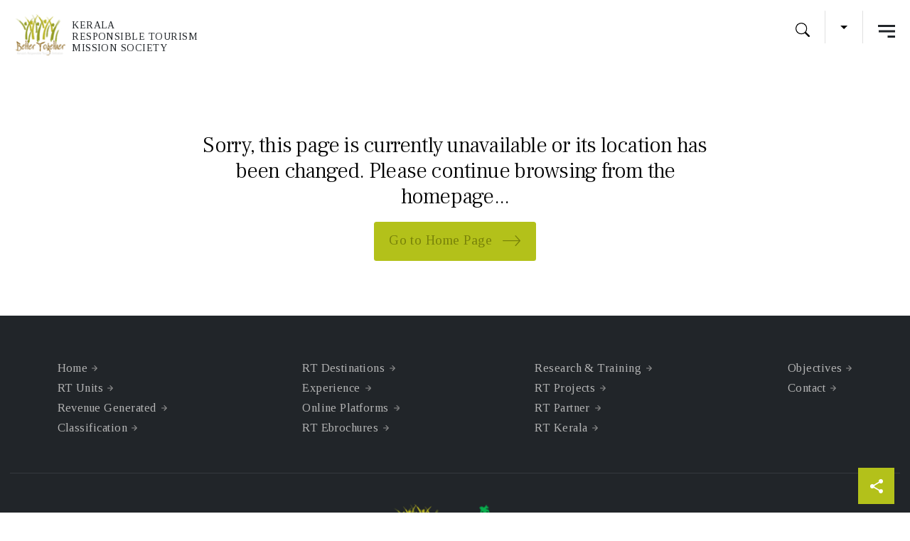

--- FILE ---
content_type: text/html; charset=UTF-8
request_url: https://www.keralatourism.org/responsible-tourism/video-gallery/toddy-tapping-kumarakom/935/rel972
body_size: 5608
content:
<!DOCTYPE html>
<html lang="en">

<head>
  <meta charset="UTF-8" />
  <meta http-equiv="X-UA-Compatible" content="IE=edge" />
  <meta name="viewport" content="width=device-width, initial-scale=1.0" />
  <meta http-equiv="x-ua-compatible" content="ie=edge" />
  <meta name="theme-color" content="#0a1857" />
  <meta name="keywords" content="">
  <meta name="description" content="">
  <meta name="Title" content="">
    <meta property="og:url" content="https://www.keralatourism.org/responsible-tourism/video-gallery/toddy-tapping-kumarakom/935/rel972" >
  <meta property="og:title" content="" >
  <meta property="og:description" content="" >
  <meta property="og:site_name" content="Responsible Tourism Mission" >
  <meta property="og:type" content="website" >
  <meta property="og:image" content="https://www.keralatourism.org/responsible-tourism/images/v2/rt-share-img.jpg" >
  <link rel="canonical" href="https://www.keralatourism.org/responsible-tourism/video-gallery/toddy-tapping-kumarakom/935/rel972" >
  <link rel="shortcut icon" type="image/x-icon"  href="https://www.keralatourism.org/responsible-tourism/images/v2/favicon.ico">
  <!-- meta -->
  <title></title>
  <link href="https://www.keralatourism.org/responsible-tourism/css/v2/bootstrap.min.css" rel="stylesheet" media="screen">
  <link href="https://www.keralatourism.org/responsible-tourism/css/v2/style-min.css" rel="stylesheet" media="screen">
  <link href="https://www.keralatourism.org/responsible-tourism/css/v2/ionicons.min.css" rel="stylesheet" media="screen">

  <style>
    .sub-card-link {
      color: #778109 !important;
      margin-bottom: 18px;
    }

    .sub-card-link .link-arrow {
      color: #778109 !important;
      line-height: 1 !important;
      font-weight: 300;
    }

    .sub-card-link .link-arrow .icon,
    .link-arrow-2 .icon {
      font-size: 1.5em;
    }

    #inner-content ul{
      list-style: circle;
    }
    #inner-content a{
      color: #778109 !important;
    }
  </style>
</head>

<body>
  <div class="boxed">
  <form action="https://www.keralatourism.org/responsible-tourism/search/" name="frm" id="frm" autocomplete="off" method="post" accept-charset="utf-8">
<!-- Content CLick Capture-->
<div class="click-capture"></div>
      <!-- Sidebar Menu-->
      <div class="menu">
        <span class="close-menu icon-cross2 right-boxed">
          <svg width="21.213" height="21.214" viewBox="0 0 21.213 21.214">
            <path
              id="close"
              d="M15.986,18.107,7.5,9.621,9.621,7.5l8.486,8.486L26.592,7.5l2.121,2.121-8.486,8.486,8.486,8.486-2.121,2.121-8.486-8.486L9.62,28.714,7.5,26.592Z"
              transform="translate(-7.5 -7.5)"
              fill-rule="evenodd"
            />
          </svg>
        </span>
        <ul class="menu-list right-boxed">
                  <li class="active">
            <a href="https://www.keralatourism.org/responsible-tourism//" title="Home" target="_self">Home</a>
          </li>
          <li>
            <a href="https://www.keralatourism.org/responsible-tourism/destination" title="RT Destinations" target="_self">RT Destinations</a>
          </li>
          <li>
            <a href="https://www.keralatourism.org/responsible-tourism/experience" title="Experience" target="_self">Experience</a>
          </li>
          <li>
            <a href="https://www.keralatourism.org/responsible-tourism/online-platforms/24" title="Online Platforms" target="_self">Online Platforms</a>
          </li>
          <li>
            <a href="https://www.keralatourism.org/responsible-tourism/awards" title="Awards" target="_self">Awards</a>
          </li>
          <li>
            <a href="#" title="Snapshots" target="_self"
              >Snapshots <i class="ionicons ion-android-arrow-dropdown"></i
            ></a>
            <ul>
              <li><a href="https://www.keralatourism.org/responsible-tourism/photo-gallery" title="Photos" target="_self">Photos</a></li>
              <li><a href="https://www.keralatourism.org/responsible-tourism/video-gallery" title="Videos" target="_self">Videos</a></li>
            </ul>
          </li>
          <li>
            <a href="https://www.keralatourism.org/responsible-tourism/contact-us" title="Contact" target="_self">Contact</a>
          </li>
        </ul>
      </div>
      <!-- Navbar -->
      
      <header class="navbar boxed js-navbar mb-0 position-relative px-0">
        <div class="brand d-flex justify-content-start align-items-end">
          <a href="https://www.keralatourism.org/responsible-tourism//"  title="Responsible Tourism Mission" target="_self"
            ><img
              class="lazyloaded"
              alt="Responsible Tourism Logo"
              title="Responsible Tourism Logo"
              src="https://www.keralatourism.org/responsible-tourism/images/v2/better-together-logo.png"
              width="71"
              height="65"
          ></a>  <a class="text-dark logo"  href="https://www.keralatourism.org/responsible-tourism//">
          Kerala<br>Responsible Tourism<br>Mission Society          <!-- Responsible<br>Tourism<br>Mission -->
        
        
        </a>
          <!-- <a href="https://www.keralatourism.org" title="Kerala Tourism" target="_blank">
            <img
              class="d-none d-md-block lazyloaded"
              src="https://www.keralatourism.org/responsible-tourism/images/v2/Kerala-tourism-logo.png"
              width="71"
              height="55"
              alt="Kerala Tourism Logo"
              title="Kerala Tourism Logo"
          ></a> -->
          <!-- <h1 class="d-none">Responsible Tourism</h1> -->
        </div>
        <div class="text-end">
          <address
            class="navbar-address hidden-sm hidden-xs d-flex justify-content-start"
          >
            <a href="#search" class="search-div" title="search">
              <img
                class="lazyloaded"
                src="https://www.keralatourism.org/responsible-tourism/images/v2/search.png"
                alt="Search"
                title="search"
                width="20"
              >
            </a>
            <div class="navbar-spacer hidden-sm hidden-xs"></div>
            <span class="text-dark"></span>
            <div class="dropdown">
              <button
                class="dropdown-toggle p-0 border-0 bg-white"
                type="button"
                data-bs-toggle="dropdown"
                aria-expanded="false"
              ></button>
              <ul class="dropdown-menu dropdown-menu-start">
                              <li ><a class="dropdown-item" href="https://www.keralatourism.org/responsible-tourism/" target="_blank" title="Home">English</a></li>
                                <li ><a class="dropdown-item" href="https://www.keralatourism.org/responsible-tourism/malayalam/" target="_blank" title="ഹോം">മലയാളം</a></li>
                                <li ><a class="dropdown-item" href="https://www.keralatourism.org/responsible-tourism/hindi/" target="_blank" title="मुख पृष्ठ">हिन्दी</a></li>
                                <li ><a class="dropdown-item" href="https://www.keralatourism.org/responsible-tourism/arabic/" target="_blank" title="الصفحة الرئيسية">أرابيك </a></li>
                                <li ><a class="dropdown-item" href="https://www.keralatourism.org/responsible-tourism/chinese/" target="_blank" title="主页">展示</a></li>
                                <li ><a class="dropdown-item" href="https://www.keralatourism.org/responsible-tourism/tamil/" target="_blank" title="முதற்பக்கம்">தமிழ்</a></li>
                                <li ><a class="dropdown-item" href="https://www.keralatourism.org/responsible-tourism/french/" target="_blank" title="Page d'accueil">française</a></li>
                                <li ><a class="dropdown-item" href="https://www.keralatourism.org/responsible-tourism/german/" target="_blank" title="Startseite">Deutsch</a></li>
                                <li ><a class="dropdown-item" href="https://www.keralatourism.org/responsible-tourism/russian/" target="_blank" title="Дом">русский</a></li>
                                <li ><a class="dropdown-item" href="https://www.keralatourism.org/responsible-tourism/spanish/" target="_blank" title="Página de Inicio">español</a></li>
                              </ul>
              
            </div>
          </address>
          <div class="navbar-spacer hidden-sm hidden-xs"></div>
          <button
            type="button"
            class="navbar-toggle"
            data-toggle="collapse"
            data-target="#navbar-collapse"
            aria-expanded="false"
          >
            <svg width="24" height="18" viewBox="0 0 24 18">
              <path
                id="bx-menu-alt-right"
                d="M6,9H30v3H6Zm1,7.5H30v3H7ZM19.5,24H30v3H19.5Z"
                transform="translate(-6 -9)"
                fill="#212529"
              />
            </svg>
          </button>
        </div>



        <div id="search" class="fade position-absolute">
            <a href="#" class="close-btn" id="close-search" title="close">
              <img
                src="https://www.keralatourism.org/responsible-tourism/images/v2/close-black.png"
                alt="close"
                title="close"
                width="20"
              >
            </a>
            <input
              placeholder="Search here"
              id="searchbox"
              name="searchbox"
              type="search"
              required
            > 
            <button
              type="submit"
              onclick="getSearchResult()"
              class="btn btn-default"
              style="margin-left: -38px"
            >
              <img
                src="https://www.keralatourism.org/responsible-tourism/images/v2/search.png"
                alt="Search"
                title="Search"
                width="20"
              >
            </button>
          </div>
       

      </header>
      <input type="hidden" id="lang_id" name="lang_id" value="">
      </form>
      <section id="inner-content" class="section-inner">
        <div class="container">
          <div class="row">
            <div class="col-md-8 offset-md-2 text-center py-5">

              <h3>Sorry, this page is currently unavailable or its location has been changed. Please continue browsing from the homepage...

              </h3>


              <a href="https://www.keralatourism.org/responsible-tourism/" ttile="Home" class="link-arrow  rounded px-4 py-2 theme-bg">Go to Home Page
                <i class="icon ion-ios-arrow-thin-right"></i>
              </a>


            </div>

          </div>
        </div>
      </section>








      <!-- Section Projects -->


      <!-- Section Clients -->






    </div>
  </div>
  <!--Section Footer -->
  <!--Section Footer -->
<footer id="footer" class="footer section bg-dark px-3">
      <div class="container">
        <div class="footer-flex small mb-4">
          <div class="flex-item">
            <ul>
                          <li><a href="https://www.keralatourism.org/responsible-tourism//" title="Home" title="Home" target="_self">Home</a></li>
              <li><a href="https://www.keralatourism.org/responsible-tourism/rt-units/59" title="RT Units" target="_self">RT Units</a></li>
              <li><a href="https://www.keralatourism.org/responsible-tourism/revenue-generated/33" title="Revenue Generated" target="_self">Revenue Generated</a></li>
              <li><a href="https://www.keralatourism.org/responsible-tourism/rt-classification/29" title="Classification" target="_self">Classification</a></li>
            </ul>
          </div>
          <div class="flex-item">
            <ul>
              <li><a href="https://www.keralatourism.org/responsible-tourism/destination" title="RT Destinations" target="_self">RT Destinations</a></li>
              <li><a href="https://www.keralatourism.org/responsible-tourism/experience" title="Experience" target="_self">Experience</a></li>
              <li><a href="https://www.keralatourism.org/responsible-tourism/online-platforms/24" title="Online Platforms" target="_self">Online Platforms</a></li>
              <li><a href="https://www.keralatourism.org/responsible-tourism/ebrochure" title="RT Ebrochures" target="_self">RT Ebrochures</a></li>
            </ul>
          </div>
          <div class="flex-item">
            <ul>
              <li><a href="https://www.keralatourism.org/responsible-tourism/research-training/35" title="Research & Training" target="_self"> Research & Training</a></li>
              
              <li><a href="https://www.keralatourism.org/responsible-tourism/rt-projects/34" title="RT Projects" target="_self"> RT Projects</a></li>


              <li><a href="https://www.keralatourism.org/responsible-tourism/rt-partners/39" title="RT Partner" target="_self">RT Partner</a></li>
              <li><a href="https://www.keralatourism.org/responsible-tourism/rt-in-kerala/4" title="RT Kerala" target="_self"> RT Kerala</a></li>
             
            </ul>
          </div>
          <div class="flex-item">
            <ul>
            <li><a href="https://www.keralatourism.org/responsible-tourism/objectives/3" title="Objectives" target="_self">Objectives</a></li>
            <!-- <li><a href="https://www.keralatourism.org/responsible-tourism/rt-declaration/109" title="RT Declaration" target="_self"> RT Declaration</a></li> -->
              <!-- <li><a href="https://www.keralatourism.org/responsible-tourism/registration-forms/94" title="Registration Forms" target="_self"> Registration Forms</a></li> -->
              <!-- <li><a href="" title="" target="_self"> </a></li> -->
              <li><a href="https://www.keralatourism.org/responsible-tourism/contact-us" title="Contact" target="_self"> Contact</a></li>
            </ul>
          </div>
        </div>
      </div>
      <div class="col-12 text-center small text-muted py-3">
        <hr />
        <br />
        <a class="brand" href="https://www.keralatourism.org/responsible-tourism//"  title="Responsible Tourism Mission" target="_self">
          <img
          alt="Responsible Tourism Logo"
          title="Responsible Tourism Logo"
            src="https://www.keralatourism.org/responsible-tourism/images/v2/better-together-logo.png"
            width="71"
            height="65"
          >
          </a>
          <a class="brand" href="https://www.keralatourism.org" title="Kerala Tourism" target="_blank">
          <img
          alt="Kerala Tourism Logo"
          title="Kerala Tourism Logo"
            src="https://www.keralatourism.org/responsible-tourism/images/v2/Kerala-tourism-logo.png"
            width="80"
            height="60"
          >
        </a>
        <br />
        <br />
        <div class="text-white">
          <!-- <a href="" title="Twitter" class="icon ion-social-twitter me-2 text-theme h3"></a> -->
          <!-- <a href="" title="Twitter" class="me-2 text-theme h3"><svg xmlns="http://www.w3.org/2000/svg" width="16" height="16" fill="currentColor" class="bi bi-twitter-x" viewBox="0 0 16 16">
            <path d="M12.6.75h2.454l-5.36 6.142L16 15.25h-4.937l-3.867-5.07-4.425 5.07H.316l5.733-6.57L0 .75h5.063l3.495 4.633L12.601.75Zm-.86 13.028h1.36L4.323 2.145H2.865z"/>
          </svg></a>
          <a href="" title="Facebook" class="icon ion-social-facebook me-2 text-theme h3"></a> -->
        </div>
        <!-- <strong>Responsible Tourism Mission</strong> -->
        <strong>Kerala Responsible Tourism Mission Society</strong>
        <br />
        Department of Tourism, Government of Kerala, Park View,
        Thiruvananthapuram, Kerala, India - 695 033&nbsp;&nbsp; E-mail:
        <a class="text-muted" href="mailto:rt@keralatourism.org" title="rt@keralatourism.org"
          >rt@keralatourism.org</a
        >
        <br />

        <!--Phone: +91 471 2321132, Fax: +91 471 2322279,-->
        All rights reserved © Kerala Tourism 2025.
        <a class="text-muted" href="https://www.keralatourism.org/copyright" title="Copyright" target="_blank"
          >Copyright</a
        >
        |
        <a class="text-muted" href="https://www.keralatourism.org/termofuse" title="Terms of Use" target="_blank"
          >Terms of Use</a
        >.
        <br />
        Developed &amp; Maintained by &ZeroWidthSpace;<span
          title="Invis Private Limited, Kowdiar, Thiruvananthapuram."
          >Invis</span
        >.
        <p></p>
      </div>
    </footer>

    <!-- Share button -->
    <div class="share-sec">
      <button class="shareButton main">
        <svg
          class="share"
          style="width: 24px; height: 24px"
          viewBox="0 0 24 24"
        >
          <path
            d="M18,16.08C17.24,16.08 16.56,16.38 16.04,16.85L8.91,12.7C8.96,12.47 9,12.24 9,12C9,11.76 8.96,11.53 8.91,11.3L15.96,7.19C16.5,7.69 17.21,8 18,8A3,3 0 0,0 21,5A3,3 0 0,0 18,2A3,3 0 0,0 15,5C15,5.24 15.04,5.47 15.09,5.7L8.04,9.81C7.5,9.31 6.79,9 6,9A3,3 0 0,0 3,12A3,3 0 0,0 6,15C6.79,15 7.5,14.69 8.04,14.19L15.16,18.34C15.11,18.55 15.08,18.77 15.08,19C15.08,20.61 16.39,21.91 18,21.91C19.61,21.91 20.92,20.61 20.92,19A2.92,2.92 0 0,0 18,16.08Z"
          />
        </svg>
        <svg
          class="check"
          style="width: 24px; height: 24px"
          viewBox="0 0 24 24"
        >
          <path d="M21,7L9,19L3.5,13.5L4.91,12.09L9,16.17L19.59,5.59L21,7Z" />
        </svg>
        <svg
          class="close"
          style="width: 24px; height: 24px"
          viewBox="0 0 24 24"
        >
          <path
            d="M19,6.41L17.59,5L12,10.59L6.41,5L5,6.41L10.59,12L5,17.59L6.41,19L12,13.41L17.59,19L19,17.59L13.41,12L19,6.41Z"
          />
        </svg>
      </button>
      <button class="shareButton fb" >
        <svg style="width: 24px; height: 24px" viewBox="0 0 24 24">
          <path
            d="M17,2V2H17V6H15C14.31,6 14,6.81 14,7.5V10H14L17,10V14H14V22H10V14H7V10H10V6A4,4 0 0,1 14,2H17Z"
          />
        </svg>
      </button>
      <button class="shareButton tw" >
        <svg style="width: 24px; height: 24px" viewBox="0 0 24 24">
          <path
            d="M22.46,6C21.69,6.35 20.86,6.58 20,6.69C20.88,6.16 21.56,5.32 21.88,4.31C21.05,4.81 20.13,5.16 19.16,5.36C18.37,4.5 17.26,4 16,4C13.65,4 11.73,5.92 11.73,8.29C11.73,8.63 11.77,8.96 11.84,9.27C8.28,9.09 5.11,7.38 3,4.79C2.63,5.42 2.42,6.16 2.42,6.94C2.42,8.43 3.17,9.75 4.33,10.5C3.62,10.5 2.96,10.3 2.38,10C2.38,10 2.38,10 2.38,10.03C2.38,12.11 3.86,13.85 5.82,14.24C5.46,14.34 5.08,14.39 4.69,14.39C4.42,14.39 4.15,14.36 3.89,14.31C4.43,16 6,17.26 7.89,17.29C6.43,18.45 4.58,19.13 2.56,19.13C2.22,19.13 1.88,19.11 1.54,19.07C3.44,20.29 5.7,21 8.12,21C16,21 20.33,14.46 20.33,8.79C20.33,8.6 20.33,8.42 20.32,8.23C21.16,7.63 21.88,6.87 22.46,6Z"
          />
        </svg>
      </button>
      <button class="shareButton ig" >
        <svg style="width: 24px; height: 24px" viewBox="0 0 24 24">
          <path
            d="M7.8,2H16.2C19.4,2 22,4.6 22,7.8V16.2A5.8,5.8 0 0,1 16.2,22H7.8C4.6,22 2,19.4 2,16.2V7.8A5.8,5.8 0 0,1 7.8,2M7.6,4A3.6,3.6 0 0,0 4,7.6V16.4C4,18.39 5.61,20 7.6,20H16.4A3.6,3.6 0 0,0 20,16.4V7.6C20,5.61 18.39,4 16.4,4H7.6M17.25,5.5A1.25,1.25 0 0,1 18.5,6.75A1.25,1.25 0 0,1 17.25,8A1.25,1.25 0 0,1 16,6.75A1.25,1.25 0 0,1 17.25,5.5M12,7A5,5 0 0,1 17,12A5,5 0 0,1 12,17A5,5 0 0,1 7,12A5,5 0 0,1 12,7M12,9A3,3 0 0,0 9,12A3,3 0 0,0 12,15A3,3 0 0,0 15,12A3,3 0 0,0 12,9Z"
          />
        </svg>
      </button>
    </div>
   
    <!--end Share button -->

    <!-- bottom to top -->
    <!-- <a
      href="javascript:void(0)"
      id="backToTop"
      class="back-to-top"
      style="display: none"
    >
      <svg class="icon__arrow-up" width="18" height="24" viewBox="0 0 18 24">
        <path
          id="arrow-down"
          d="M9,27H27v3H9ZM18,6,9,15h7.5v9h3V15H27Z"
          transform="translate(-9 -6)"
        />
      </svg>
    </a> -->
    <!--end bottom to top -->

 
  <div style="position:fixed; bottom: 5px; right: 15px; z-index: 9999;">
    <button class="shareButton main">
      <svg class="share" style="width:24px;height:24px" viewBox="0 0 24 24">
        <path
          d="M18,16.08C17.24,16.08 16.56,16.38 16.04,16.85L8.91,12.7C8.96,12.47 9,12.24 9,12C9,11.76 8.96,11.53 8.91,11.3L15.96,7.19C16.5,7.69 17.21,8 18,8A3,3 0 0,0 21,5A3,3 0 0,0 18,2A3,3 0 0,0 15,5C15,5.24 15.04,5.47 15.09,5.7L8.04,9.81C7.5,9.31 6.79,9 6,9A3,3 0 0,0 3,12A3,3 0 0,0 6,15C6.79,15 7.5,14.69 8.04,14.19L15.16,18.34C15.11,18.55 15.08,18.77 15.08,19C15.08,20.61 16.39,21.91 18,21.91C19.61,21.91 20.92,20.61 20.92,19A2.92,2.92 0 0,0 18,16.08Z" />
      </svg>
      <svg class="check" style="width:24px;height:24px" viewBox="0 0 24 24">
        <path d="M21,7L9,19L3.5,13.5L4.91,12.09L9,16.17L19.59,5.59L21,7Z" />
      </svg>
      <svg class="close" style="width:24px;height:24px" viewBox="0 0 24 24">
        <path
          d="M19,6.41L17.59,5L12,10.59L6.41,5L5,6.41L10.59,12L5,17.59L6.41,19L12,13.41L17.59,19L19,17.59L13.41,12L19,6.41Z" />
      </svg>
    </button>
    <button class="shareButton fb">
      <svg style="width:24px;height:24px" viewBox="0 0 24 24">
        <path d="M17,2V2H17V6H15C14.31,6 14,6.81 14,7.5V10H14L17,10V14H14V22H10V14H7V10H10V6A4,4 0 0,1 14,2H17Z" />
      </svg></button>
    <button class="shareButton tw">
      <svg style="width:24px;height:24px" viewBox="0 0 24 24">
        <path
          d="M22.46,6C21.69,6.35 20.86,6.58 20,6.69C20.88,6.16 21.56,5.32 21.88,4.31C21.05,4.81 20.13,5.16 19.16,5.36C18.37,4.5 17.26,4 16,4C13.65,4 11.73,5.92 11.73,8.29C11.73,8.63 11.77,8.96 11.84,9.27C8.28,9.09 5.11,7.38 3,4.79C2.63,5.42 2.42,6.16 2.42,6.94C2.42,8.43 3.17,9.75 4.33,10.5C3.62,10.5 2.96,10.3 2.38,10C2.38,10 2.38,10 2.38,10.03C2.38,12.11 3.86,13.85 5.82,14.24C5.46,14.34 5.08,14.39 4.69,14.39C4.42,14.39 4.15,14.36 3.89,14.31C4.43,16 6,17.26 7.89,17.29C6.43,18.45 4.58,19.13 2.56,19.13C2.22,19.13 1.88,19.11 1.54,19.07C3.44,20.29 5.7,21 8.12,21C16,21 20.33,14.46 20.33,8.79C20.33,8.6 20.33,8.42 20.32,8.23C21.16,7.63 21.88,6.87 22.46,6Z" />
      </svg></button>
    <button class="shareButton ig">
      <svg style="width:24px;height:24px" viewBox="0 0 24 24">
        <path
          d="M7.8,2H16.2C19.4,2 22,4.6 22,7.8V16.2A5.8,5.8 0 0,1 16.2,22H7.8C4.6,22 2,19.4 2,16.2V7.8A5.8,5.8 0 0,1 7.8,2M7.6,4A3.6,3.6 0 0,0 4,7.6V16.4C4,18.39 5.61,20 7.6,20H16.4A3.6,3.6 0 0,0 20,16.4V7.6C20,5.61 18.39,4 16.4,4H7.6M17.25,5.5A1.25,1.25 0 0,1 18.5,6.75A1.25,1.25 0 0,1 17.25,8A1.25,1.25 0 0,1 16,6.75A1.25,1.25 0 0,1 17.25,5.5M12,7A5,5 0 0,1 17,12A5,5 0 0,1 12,17A5,5 0 0,1 7,12A5,5 0 0,1 12,7M12,9A3,3 0 0,0 9,12A3,3 0 0,0 12,15A3,3 0 0,0 15,12A3,3 0 0,0 12,9Z" />
      </svg></button>
  </div>
  <a href="javascript:void(0)" id="backToTop" class="back-to-top shadow" style="display:none;">
    <!-- <svg class="icon__arrow-up" viewBox="0 0 24 24">
      <title>Back to top</title>
      <path d="M18.71,11.71a1,1,0,0,1-1.42,0L13,7.41V19a1,1,0,0,1-2,0V7.41l-4.29,4.3a1,1,0,0,1-1.42-1.42l6-6a1,1,0,0,1,1.42,0l6,6A1,1,0,0,1,18.71,11.71Z" fill="#da202c"/>
    </svg> -->
    <svg class="icon__arrow-up" width="18" height="18" viewBox="0 0 31.989 19.338">
      <title>Back to top</title>

      <path id="arrow-down" d="M31.989,5.451,15.994,21.446,0,5.451,3.343,2.108l12.651,12.6,12.6-12.6Z"
        transform="translate(31.989 21.446) rotate(180)" fill="#cee002" />
    </svg>

  </a>
  <!-- jQuery -->


  <script src="https://www.keralatourism.org/responsible-tourism/js/v2/jquery.min.js"></script>
  <script src="https://www.keralatourism.org/responsible-tourism/js/v2/js-minify.js"></script>
  <script src="https://www.keralatourism.org/responsible-tourism/js/v2/bootstrap.min.js"></script>
  <script src="https://www.keralatourism.org/responsible-tourism/js/v2/plugins.js"></script>
  <script src="https://www.keralatourism.org/responsible-tourism/js/v2/bootstrap.bundle.min.js"></script>
  <script src="https://www.keralatourism.org/responsible-tourism/js/v2/fancybox.min.js"></script>

  <!-- Scripts -->
  <script src="https://www.keralatourism.org/responsible-tourism/js/v2/scripts.js"></script>
</body>

</html>

--- FILE ---
content_type: application/javascript
request_url: https://www.keralatourism.org/responsible-tourism/js/v2/scripts.js
body_size: 2042
content:
( function($) {
  'use strict';

  	/*-------------------------------------------------------------------------------
	  Detect mobile device 
	-------------------------------------------------------------------------------*/

		var mobileDevice = false; 

	if( /Android|webOS|iPhone|iPad|iPod|BlackBerry|IEMobile|Opera Mini/i.test(navigator.userAgent)) {
	  	$('html').addClass('mobile');
	  	mobileDevice = true;
	}

	else{
		$('html').addClass('no-mobile');
		mobileDevice = false;
	}

    /*-------------------------------------------------------------------------------
	  Window load
	-------------------------------------------------------------------------------*/

	$(window).on('load', function(){

		var wow = new WOW({
		    offset: 150,          
		    mobile: false
		  }
		);
		
		wow.init();
	});

	var navbar=$('.js-navbar:not(.navbar-fixed)');

	/*-------------------------------------------------------------------------------
	  Navbar 
	-------------------------------------------------------------------------------*/

	navbar.affix({
	  offset: {
	    top: 50
	  }
	});


	navbar.on('affix.bs.affix', function() {
		if (!navbar.hasClass('affix')){
			navbar.addClass('animated slideInDown');
		}
	});

	navbar.on('affixed-top.bs.affix', function() {
	  	navbar.removeClass('animated slideInDown');
	  	
	});

	$('.nav-mobile-list li a[href="#"]').on('click',function(){
		$(this).closest('li').toggleClass('current');
		$(this).closest('li').children('ul').slideToggle(200);
		return false;
	});


	/*-------------------------------------------------------------------------------
	  Menu
	-------------------------------------------------------------------------------*/


	$('.navbar-toggle').on('click',function(){
		$('body').removeClass('menu-is-closed').addClass('menu-is-opened');
	});

	$('.close-menu, .click-capture').on('click', function(){
		$('body').removeClass('menu-is-opened').addClass('menu-is-closed');
		$('.menu-list ul').slideUp(300);
	});

	var dropToggle =$('.menu-list > li').has('ul').children('a');


	dropToggle.on('click',function(){
		dropToggle.not(this).closest('li').find('ul').slideUp(200);
		$(this).closest('li').children('ul').slideToggle(200);
		return false;
	});

	/*-------------------------------------------------------------------------------
	  Smooth scroll to anchor
	-------------------------------------------------------------------------------*/

    $('.js-target-scroll').on('click', function() {
        var target = $(this.hash);
        if (target.length) {
            $('html,body').animate({
                scrollTop: (target.offset().top - navbar.outerHeight())
            }, 1000);
            return false;
        }
    });


    
    /*-------------------------------------------------------------------------------
	  Parallax
	-------------------------------------------------------------------------------*/



	$(window).stellar({
	  	responsive: true,
	  	horizontalScrolling: false,
	  	hideDistantElements: false,
	  	horizontalOffset: 0,
	  	verticalOffset: 0,
	});


	$('.project-detail-control').on('click', function(){
		$(this).toggleClass('active');
		$(this).closest('.project-detail-info').find('.project-detail-content').slideToggle(200);
	});

	/*-------------------------------------------------------------------------------
	  Owl Carousel
	-------------------------------------------------------------------------------*/

	if ($('.owl-carousel').length > 0){

		$(".js-client-carousel").owlCarousel({
			items : 1,
		    itemsDesktop : [1199,1],
		    itemsDesktopSmall : [980,1],
		    itemsTablet: [768,1],
		    itemsMobile : [479,1], 
		    pagination:true,
		 	autoHeight : true

		});

		/*-------------------------------------------------------------------------------
		  Project Carousel
		-------------------------------------------------------------------------------*/



	   $('.project-carousel').owlCarousel({
		    dots:false,
			nav:true,
		    navText:[],
		    margin:30,
		    smartSpeed:250,
		    responsiveRefreshRate:0,
		    responsive:{
		        0:{
		            items:1
		        },
		        768:{
		            items:2
		        },
		        1200:{
		            items:3
		        },
		        1600:{
		            items:4
		        }
		    }
		});


		/*-------------------------------------------------------------------------------
		  Client Carousel
		-------------------------------------------------------------------------------*/



	    $('.client-carousel').owlCarousel({
		    margin:30,
		    smartSpeed:250,
		    nav:true,
		    navText:[],
		    dots:false,
		    autoHeight: false,
		    responsiveRefreshRate:0,
		    responsive:{
		        0:{
		            items:1
		        },
		        768:{
		            items:1
		        },
		        992:{
		        	items:1
		        },
		        1200:{
		            items:1
		        }
		    }
		});
		$('.general-slider-carousel').owlCarousel({
		    margin:30,
		    smartSpeed:250,
		    nav:false,
		    navText:[],
		    dots:true,
		    autoHeight: false,
		    responsiveRefreshRate:0,
		    responsive:{
		        0:{
		            items:1
		        },
		        768:{
		            items:2
		        },
		        992:{
		        	items:2
		        },
		        1200:{
		            items:2
		        }
		    }
		});
		$('.units-carousel').owlCarousel({
		    margin:30,
		    smartSpeed:250,
		    nav:true,
		    navText:[],
		    dots:false,
		    autoHeight: false,
		    responsiveRefreshRate:0,
		    responsive:{
		        0:{
		            items:1
		        },
		        768:{
		            items:2
		        },
		        992:{
		        	items:3
		        },
		        1200:{
		            items:3
		        }
		    }
		});


	    $('.banner-carousel').owlCarousel({
		    margin:30,
		    smartSpeed:1000,
		    nav:false,
			autoplay:true,
    autoplayTimeout:5000,
	loop:true,

		    navText:[],
		    dots:false,
		    autoHeight: false,
		    responsiveRefreshRate:0,
		    responsive:{
		        0:{
		            items:1
		        },
		        768:{
		            items:1
		        },
		        992:{
		        	items:1
		        },
		        1200:{
		            items:1
		        }
		    }
		});


	   $('.news-carousel').owlCarousel({
		    margin:30,
		    smartSpeed:250,
		    dots:false,
			nav:true,
		    navText:[],
		    responsiveRefreshRate:0,
		    responsive:{
		       0:{
		            items:1
		        },
		        720:{
		            items:2,
		            
		        },
		        1280:{
		            items:2
		        }
		    }
		});
	  

	}



    if ($('.pagepiling').length > 0){

      	$('.pagepiling').pagepiling({
    		scrollingSpeed: 280,
		    loopBottom:true,
		    afterLoad: function(anchorLink, index){
		    	if (index == 2 || index == 4 || index == 6){   /* 2, 4, 6, - sections with white bacgkgrounds */
		            $('.navbar').removeClass('navbar-white');
		            $('#pp-nav').removeClass('white');
		            $('.copy-bottom').removeClass('white');
		            $('.lang-bottom').removeClass('white');
		    	}
		    	else{
	            	$('.navbar').addClass('navbar-white');
	            	$('#pp-nav').addClass('white');
	            	$('.copy-bottom').addClass('white');
		            $('.lang-bottom').addClass('white');
	            }
	            
	            
  			}
		});
    } 



    /*-------------------------------------------------------------------------------
	  Change bacgkround on project section
	-------------------------------------------------------------------------------*/



    $('.project-box').on('mouseover',function(){
    	var index = $('.project-box').index(this);
    	$('.bg-changer .section-bg').removeClass('active').eq(index).addClass('active');
    });

})(jQuery);

$(document).ready(() => {
        
	const backToTop = $('#backToTop')
	const amountScrolled = 300
	
	$(window).scroll(() => {
	  $(window).scrollTop() >= amountScrolled 
		? backToTop.fadeIn('fast') 
		: backToTop.fadeOut('fast')
	})
	
	backToTop.click(() => {
	  $('body, html').animate({
		scrollTop: 0
	  }, 600)
	  return false
	})
  })


  const shareButton = document.querySelectorAll("button.shareButton")

shareButton[0].addEventListener("click", (e) => {
    for( let i=0; i < shareButton.length; i++ ) {
       shareButton[i].classList.toggle("open")
       shareButton[0].classList.remove("sent")
    }
})

for( let i=1; i < shareButton.length; i++ ) {
   
   shareButton[i].addEventListener("click", (e) => {
      
   for( let i=0; i < shareButton.length; i++ ) {
      shareButton[i].classList.toggle("open")
   }
   shareButton[0].classList.toggle("sent")
   })
}
